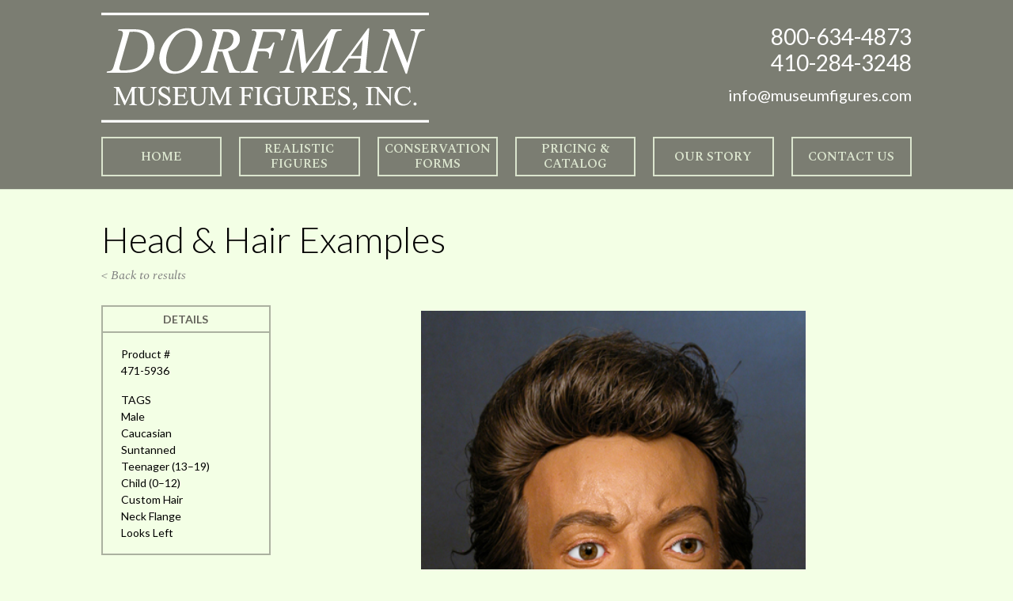

--- FILE ---
content_type: text/css
request_url: https://www.museumfigures.com/wp-content/themes/Divi-child/style.css?ver=4.27.4
body_size: 4823
content:
/* 
 Theme Name:     Dorfman Museum Figures
 Author:         Bmore Creative, Inc.
 Author URI:     https://www.bmorecreativeinc.com 
 Template:       Divi
 Version:        1.0 
*/ 


/* ----------- PUT YOUR CUSTOM CSS BELOW THIS LINE -- DO NOT EDIT ABOVE THIS LINE --------------------------- */

/* Typography */
h1,
.et_pb_title_container h1{
	font-family: 'Lato', sans-serif;
	font-weight: 300;
	color: #000;
}

h2{
	font-family: 'Spectral', serif;
	font-weight: 400;
	font-style: italic;
	color: #abb1a0;
}

h3{
	font-family: 'Lato', sans-serif;
	font-weight: 700;
	text-transform: uppercase;
	color: #7b7d72;
}

h4{
	font-family: 'Lato', sans-serif;
	font-weight: 300;
	line-height: 1.4;
	color: #000;
}

h5,
.footer-widget h4,
.home .et_pb_blurb_container > h2{
	font-family: 'Spectral', serif;
	font-weight: 400;
	font-style: italic;
	line-height: 1.2;
	color: #fff;
}

body{
	font-family: 'Lato', sans-serif;
	font-weight: 400;
	line-height: 1.5;
	color: #000;
}

.et-info-phone{
	font-family: 'Lato', sans-serif;
	font-weight: 400;
	line-height: 1.2;
	color: #fff;
}

.et-info-email{
	font-family: 'Lato', sans-serif;
	font-weight: 400;
	line-height: 1.65;
	color: #fff;
}

#top-menu > li > a{
	font-family: 'Spectral', serif;
	font-weight: 600;
	text-transform: uppercase;
	line-height: 1.2;
}

#top-menu li li > a{
	font-family: 'Spectral', serif;
	font-weight: 600;
	font-style: italic;
}

.et_pb_button,
.small-button{
	font-family: 'Spectral', serif;
	font-weight: 600;
	text-transform: uppercase;
	color: #7b7d72;
}

.footer-widget .textwidget{
	font-family: 'Lato', sans-serif;
	font-weight: 400;
	line-height: 1.5;
	color: #fff;
}

#footer-info{
	font-family: 'Lato', sans-serif;
	font-weight: 400;
	color: #c3cbb7;
}

.et_pb_blurb_container > h4{
	font-family: 'Lato', sans-serif;
	font-weight: 400;
	text-transform: uppercase;
	line-height: 1.2;
	color: #fff;
}

.filter-heading{
	font-family: 'Lato', sans-serif;
	font-weight: 700;
	text-transform: uppercase;
	color: #63635b;	
}

.back-to{
	font-family: 'Spectral', serif;
	font-weight: 400;
	font-style: italic;
	color: #83867a;
}

.entry-content .ui-table th[scope="col"]{
	font-family: 'Lato', sans-serif;
	font-weight: 400;
	text-transform: uppercase;
	color: #fff;
}

.entry-content .ui-table th[scope="row"]{
	font-family: 'Lato', sans-serif;
	font-weight: 500;
	line-height: 18px;
	color: #4b4944;
}

@media screen and (min-width: 981px){
	h1,
	.et_pb_title_container h1{
		font-size: 46px;
	}
	
	h2{
		font-size: 35px;
	}
	
	h3{
		font-size: 22px;
	}
	
	h4{
		font-size: 26px;
	}
	
	h5,
	.footer-widget h4,
	.home .et_pb_blurb_container > h2{
		font-size: 22px;
	}
	
	body{
		font-size: 16px;
	}

	.et-info-phone{
		font-size: 28px;
	}
	
	.et-info-email{
		font-size: 20px;
	}
	
	#top-menu > li > a{
		font-size: 16px;
	}
	
	#top-menu li li > a{
		font-size: 16px;
	}

	.et_pb_button,
	.small-button{
		font-size: 16px !important;
	}
	
	.footer-widget .textwidget{
		font-size: 16px;
	}
	
	#footer-info{
		font-size: 10px;
	}

	.et_pb_blurb_container > h4{
		font-size: 28px;
	}

	.filter-heading{
		font-size: 14px;
	}

	.back-to{
		font-size: 16px;
	}
	
	.entry-content .ui-table th[scope="col"]{
		font-size: 13px;
	}

	.entry-content .ui-table th[scope="row"]{
		font-size: 14px;
	}
}

@media screen and (max-width: 767px){
	.et_pb_title_container h1{
		font-size: 30px;
	}
}

.et_pb_gallery_item,
.et_pb_portfolio_item,
.et_pb_blurb_content,
.et_pb_tabs_controls,
.et_pb_tab,
.et_pb_slide_description,
.et_pb_pricing_heading,
.et_pb_pricing_content,
.et_pb_promo_description,
.et_pb_newsletter_description,
.et_pb_counter_title,
.et_pb_circle_counter,
.et_pb_number_counter,
.et_pb_toggle_title,
.et_pb_toggle_content,
.et_pb_contact_main_title,
.et_pb_testimonial_description_inner,
.et_pb_team_member,
.et_pb_countdown_timer_container,
.et_pb_post,
.et_pb_text,
.product,
.et_pb_widget{
	word-wrap: normal;
}

/* Header */
.dorfman_logo_container{
	display: flex;
	justify-content: flex-end;
	align-items: center;
	padding-top: 1rem;
	width: 94%;
}

	.et_header_style_left .logo_container{
		position: relative;
		margin-right: auto;
	}
	
		#dorfman_logo{
			width: 145px;
		}
	
	#et-info{
		text-align: right;
		line-height: 1.2;
	}
	
		#et-info > *{
			display: block;
		}
		
			#et-info a{
				color: #fff;
			}
		
		.et-info-email{
			display: block;
			margin-top: 8px;
		}

.et_header_style_left #et-top-navigation{
	padding-top: 12px;
}		

@media screen and (max-width: 767px){
	#et-info{
		font-size: 13px;
	}
}
			
@media screen and (min-width: 981px){
	.dorfman_logo_container{
		width: 80%;
	}

		#dorfman_logo{
			width: auto;
		}

	#et-top-navigation,
	#top-menu-nav,
	#top-menu{
		width: 100%;
	}

		#top-menu{
			display: flex;
			justify-content: space-between;
			margin-bottom: 1rem;
		}
		
			#top-menu > li{
				flex: 1;
				width: 14%;
			}
			
				#top-menu > li.menu-item-has-children a:after{
					display: none; /* hide indicator */
				}
				
				#top-menu .menu-item-has-children > a:first-child{
					padding-right: 6px;
				}

				.et_header_style_left #et-top-navigation nav > ul > li > a{
					padding-bottom: 0;
					width: 100%;
					height: 50px;
					display: flex;
					text-align: center;
					align-items: center;
					justify-content: center;
					padding: 0 6px;
				}

				#top-menu li a{
					border: solid 2px #dbe5ce;
					background-color: #7b7d72;
					color: #dbe5ce;
					transition: all .2s;
				}
				
					#top-menu li > a:hover,
					#top-menu .current-menu-item > a{
						background-color: #63635b;
						color: #fff;
					}
					
					#top-menu-nav > ul > li > a:hover,
					.nav ul li a:hover{
						opacity: 1;
					}
				
				.nav li ul{
					border-top: none;
					padding: 0;
					width: calc(100% - 22px); /* value of #top-menu li padding-right */
				}
				
					#top-menu li li{
						line-height: 1.25;
						text-align: center;
						padding: 0;
						width: 100%;
					}
					
						#top-menu li li a{
							border-top: none;
							text-transform: none;
							width: 100%;
						}
}

/* Footer */
#main-footer{
	margin-top: 2rem;
}

#footer-widgets{
	padding-top: 45px;
}

	.et_pb_gutters3 .footer-widget{
		margin-bottom: 45px;
	}

		.footer-widget .et_pb_widget a{
			color: #fff;
		}

	#footer-widgets .footer-widget li:before{
		display: none;
	}
	
	#footer-widgets .gform_wrapper{
		margin: -1.75em 0 0 0; /* GF stupidly puts an empty paragraph before its form */
	}
	
		#footer-widgets .gform_wrapper div.validation_error{
			display: none;
		}
		
		#footer-widgets .footer-widget .gform_wrapper li{
			padding-right: 0;
			padding-left: 0;
		}
		
.ml-form-embedBody{
	padding-left: 0px !important;
	padding-top: 0px !important;
}

@media only screen and (min-width: 641px){
	#text-4{
		width: 83.333%;
	}

	#footer-widgets .gform_wrapper form.gf_simple_horizontal div.gform_body {
		width: 100%;
		max-width: 100%;
	}
	
	#footer-widgets .gform_wrapper .et_pb_button{
		padding-top: 0 !important;
		padding-bottom: 0 !important;
	}
}	
		
@media screen and (min-width: 981px){
	.footer-widget:last-child{
		display: flex;
		justify-content: flex-end;
	}
}
	
/* Content */
#main-content a{
	color: gray;
}

@-moz-document url-prefix(){
	wbr{
		display: block;
	}
}

#main-content,
.et_pb_section{
	background-color: #f3ffe5;
}

.et_pb_button,
.small-button,
.small-button.smallblue{
    color: #7b7d72 !important;
    background: #d4ddc7 !important;
    border-color: #e3eed6 !important;
    border-radius: 0 !important;
    letter-spacing: 0;
	text-align: center;
	padding: 0.5em 1em !important;
	text-shadow: none;
	transition: all .2s;
}

	.et_pb_button:hover,
	.small-button:hover,
	.small-button.smallblue:hover{
		color: #dbe5ce !important;
		background: #474741 !important;
		border-color: #969c8c !important;
		border-radius: 0 !important;
		letter-spacing: 0;
	}
	
	.et_pb_button:after{
		display: none;
	}

@media only screen and (max-width: 980px){
	/* remove the 30px gap for the page headings */
	.et_pb_section_0 > .et_pb_row_0{
		padding-bottom: 0;
	}

		.et_pb_section_0 > .et_pb_row_0 .et_pb_column_0{
			margin-bottom: 0;
		}
}

/* Content - Figures & Forms */
.dorfman-figures h1{
	padding-top: 10px;
	border-top: solid 1px #31332e;
	border-bottom: solid 1px #31332e;
}

	.dorfman-figures h1 + p,
	.dorfman-figures .lead p{
		font-size: 150%;
		line-height: 1.5;
		padding-top: 10px;
	}

.et_pb_equal_columns .et_pb_blurb{
	height: 100%;
	min-height: 30vh;
}	

	.et_pb_blurb_content{
		max-width: 100%;
	}
		
		.et_pb_blurb_container{
			padding: 2rem;
			width: 56%;
		}
	
.et_pb_promo{
	padding: 0;
}

.et_pb_text_inner > .small-button{
	display: block;
}

@media screen and (min-width: 981px){
	.et_pb_gutters3 .seven-five .et_pb_column_1_2:first-child{
		width: 52.25% /* 47.5% + 5 */
	}

	.et_pb_gutters3 .seven-five .et_pb_column_1_2:last-child{
		width: 42.25% /* 47.5% - 5 */
	}	
	
	.et_pb_gutters3 .et_pb_column_4_4 .et_pb_promo.et_pb_module{
		margin-bottom: 1rem;
	}
	
	.et_pb_promo{
		display: flex;
		justify-content: space-between;
		align-items: center;
	}
	
		.et_pb_promo > .et_pb_promo_description{
			width: 58.33333333333333%;
			padding-bottom: 0;
		}
		
			.et_pb_promo > .et_pb_promo_description > h2{
				padding-bottom: 0;
			}
		
		.et_pb_promo > .et_pb_promo_button{
			width: 41.66666666666667%;
			text-align: center;
		}

	.et_pb_text_inner > .small-button{
		float: left;
		margin-right: 15px;
		width: 35%;
	}
	
	.et_pb_button.fullwidth{
		width: 100%;
	}
}

/* Homepage / Realistic Figures Blurbs */
.et_pb_column_1_2 .et_pb_blurb{
	cursor: pointer;
}

.home .et_pb_blurb_container{
	display: flex;
	flex-direction: column;	
	width: 100%;
}

	.home .et_pb_blurb_container > h4{
		order: 2;
	}

@media screen and (min-width: 768px){
	.home .et_pb_blurb{
		background-position: top right !important;
	}
}
		
@media screen and (min-width: 981px){
	.et_pb_gutters2 .et_pb_column_1_2,
	.et_pb_gutters2.et_pb_row .et_pb_column_1_2{
		width: 49.1%;
		margin-right: 1.8%;
	}

	.home .et_pb_blurb_container{
		width: 56%;
	}
}

/* Content - Contact */
.gform_wrapper .top_label .hide-label > label{
	display: none;
}

.gfield_html{
	font-size: 16px;
}

.gform_footer input[type="submit"]{
	cursor: pointer;
}

.gform_confirmation_message{
	font-size: 150%;
	line-height: 1.5;
}

/* Content - Filter */
.filter-heading,
.searchandfilter{
	border: solid 2px #abb1a0;
}

	.filter-heading{
		text-align: center;
		padding: 5px !important;
	}

	.searchandfilter{
		margin-top: -2px;
	}
	
		.et_pb_text .searchandfilter > ul{
			padding-bottom: 0;
			padding-left: 0;
		}
		
		.searchandfilter p{
			padding: 0 23px;
			margin-bottom: 1rem;
		}
	
			.searchandfilter p:first-child{
				margin-top: 1rem;
			}
			
		.searchandfilter a{
			color: #000;
		}
		
	.searchandfilter ul[data-operator="and"] .et_pb_module.et_pb_space{
		line-height: 13px;
	}
	
		.searchandfilter ul[data-operator="and"] > li:first-child > .et_pb_module.et_pb_space{
			display: none; /* hide divider if it's the first item */
		}

	.searchandfilter ul li li{
		padding: 0;
	}
	
	.searchandfilter [data-sf-depth="1"]{
		padding-left: 24px;
		margin-top: -13px;
	}

		.searchandfilter [data-sf-depth="1"] + [data-sf-depth="1"]{
			margin-top: 0;
		}
		
	.searchandfilter li[data-sf-field-input-type="checkbox"] label{
		padding-left: 5px !important;
	}

.wp-pagenavi{
	margin-bottom: 2%;
}

	.wp-pagenavi span.current{
		color: #000 !important;
	}

.et_pb_row.project-container{
	display: flex;
	flex-direction: row;
	flex-wrap: wrap;
	width: 100%;
}

	.dorfman-figure{
		position: relative;
		margin: 0 0 1rem 0;
		display: table; /* removes gradient bleed when image is narrower than the figure */
	}
	
		.dorfman-figure > figcaption{
			position: absolute;
			top: 0;
			left: 0;
			width: 100%;
			height: 100%;
			display: flex;
			align-items: flex-end;
			padding: 10px 20px;
			/* Permalink - use to edit and share this gradient: http://colorzilla.com/gradient-editor/#999999+66,1b1516+82&0+66,1+83 */
			background: -moz-linear-gradient(top, rgba(153,153,153,0) 50%, rgba(27,21,22,1) 89%);
			background: -webkit-linear-gradient(top, rgba(153,153,153,0) 50%,rgba(27,21,22,1) 89%);
			background: linear-gradient(to bottom, rgba(153,153,153,0) 50%,rgba(27,21,22,1) 89%);
		}

@media screen and (min-width: 981px){
	.et_pb_row.project-container{
		padding: 0;
		max-width: 100%;
	}
	
	.search-filter-results .et_pb_column.et_pb_column_1_5{
		width: 18%;
		margin-right: 2%;
	}
	
	/* 2-column layout for Portfolio pages */
	.page-template-page-portfolio .search-filter-results .et_pb_column.et_pb_column_1_5{
		width: 47.25%;
		margin-right: 5.5%;
	}

		.page-template-page-portfolio .search-filter-results .et_pb_column.et_pb_column_1_5:nth-child(even){
			margin-right: 0;
		}
}

/* Content - Details */
.single-project .et_pb_gallery_items{
	text-align: center;
}

@media screen and (min-width: 641px){
	.single-project .et_pb_gallery_image img{
		width: auto;
		height: 700px;
		object-fit: contain;
		object-position: top;
	}
}

@media screen and (min-width: 981px){
	/* remove 1% top padding of inner row */
	.et_pb_column_3_4 > .et_pb_section_0 > .et_pb_row_0{
		padding-top: 0;
		width: 100%;
	}
}

/* */
label.sf-label-checkbox{
	position: relative;
	display: inline-block;
	padding-left: 25px;
	margin: 5px;
	white-space: nowrap;
	color: #666;
	font-size: 1rem;
	font-weight: 400;
	line-height: 1.5rem;
	text-align: left;
	cursor: pointer;
	-webkit-user-select: none;
	user-select: none;
}

label.sf-label-checkbox input[type="checkbox"]{
	display: inline;
	position: relative;
	top: 0;
	margin-left: -25px;
	margin-right: 5px;
	padding: 0;
	width: 15px;
	height: 15px;
	border: none;
	border-radius: 0;
	background: 0 0;
	cursor: pointer;
	-webkit-appearance: checkbox;
}

label.sf-label-checkbox input[type=checkbox]:before {
    transition: all .3s ease-in-out;
    content: "";
    position: absolute;
    top: -1px;
    left: -1px;
    z-index: 1;
    width: 18px;
    height: 18px;
    border: 2px solid #bbb;
    box-sizing: border-box;
}

label.sf-label-checkbox input[type=checkbox]:checked:before {
    transform: rotate(-45deg);
    height: 9px;
    border-color: #8da551;
    border-top-style: none;
    border-right-style: none;
}

label.sf-label-checkbox input[type=checkbox]:after {
    content: "";
    position: absolute;
    top: -4px;
    left: -4px;
    width: 24px;
    height: 24px;
    background: #f3ffe5;
    cursor: pointer;
    box-sizing: border-box;
}

/* Responsive Tables */
.ui-table {
	border: 0;
	border-collapse: collapse;
	padding: 0;
	width: 100%;
}
.ui-table th,
.ui-table td {
	line-height: 1.5em;
	text-align: left;
	padding: .4em .5em;
	vertical-align:top;
}
.ui-table th .ui-btn,
.ui-table td .ui-btn {
	line-height: normal;
}
.ui-table th {
	font-weight: bold;
}
.ui-table caption {
	text-align: left;
	margin-bottom: 1.4em;
	opacity: .5;
}

/* Mobile first styles: Begin with the stacked presentation at narrow widths */ 
@media only all {
	/* Hide the table headers */ 
	.ui-table-reflow thead td, 
	.ui-table-reflow thead th {
		display: none;
	}
	/* Show the table cells as a block level element */ 
	.ui-table-reflow td,
	.ui-table-reflow th { 
		text-align: left;
		display: block;
	}
	/* Add a fair amount of top margin to visually separate each row when stacked */  
	.ui-table-reflow tbody th {
		margin-top: 3em;
	}
		/* Except for the first row */
		.ui-table-reflow tbody tr:first-child th {
			margin-top: 0;
		}
	/* Make the label elements a percentage width */ 
	.ui-table-reflow td .ui-table-cell-label,
	.ui-table-reflow th .ui-table-cell-label { 
		padding: .4em; 
		min-width: 30%; 
		display: inline-block;
		margin: -.4em 1em -.4em -.4em;
	}
	/* For grouped headers, have a different style to visually separate the levels by classing the first label in each col group */ 
	.ui-table-reflow th .ui-table-cell-label-top,
	.ui-table-reflow td .ui-table-cell-label-top {
		display: block;
		padding: .4em 0;
		margin: .4em 0;
		text-transform: uppercase;
		font-size: .9em;
		font-weight: normal;
	}
}

/* Breakpoint to show as a standard table at 560px (35em x 16px) or wider */ 
@media ( min-width: 35em ) {

	/* Show the table header rows */ 
	.ui-table-reflow td,
	.ui-table-reflow th,
	.ui-table-reflow tbody th,
	.ui-table-reflow tbody td,
	.ui-table-reflow thead td,
	.ui-table-reflow thead th {
		display: table-cell;
		margin: 0;
	}

	/* Hide the labels in each cell */ 
	.ui-table-reflow td .ui-table-cell-label,
	.ui-table-reflow th .ui-table-cell-label { 
		display: none;
	}
	
	.entry-content .ui-table-reflow tr th,
	.entry-content .ui-table-reflow tr td{
		padding: 6px 12px;
	}
}

/* Hack to make IE9 and WP7.5 treat cells like block level elements, scoped to ui-responsive class */ 
/* Applied in a max-width media query up to the table layout breakpoint so we don't need to negate this*/ 
@media ( max-width: 35em ) {
	.ui-table-reflow td,
	.ui-table-reflow th {
		width: 100%;
		-webkit-box-sizing: border-box;
		-moz-box-sizing: border-box;
		box-sizing: border-box;
		float: left;
		clear: left;
	}
}

@media screen and (min-width: 981px){
	.entry-content table.ui-table{
		border: solid 1px #939598
	}

		.entry-content .ui-table tr td{
			border-top: none;
		}
	
		.ui-table th,
		.ui-table td{
			border-left: solid 1px #b8babb;
			background-color: #fff;
		}
		
			.ui-table th:nth-child(1),
			.ui-table td:nth-child(1){
				border-left: none;
				width: 15%;
			}
			
			.entry-content .ui-table thead th,
			.entry-content .ui-table thead td{
				text-align: center;
				background-color: #8c9589;
				vertical-align: middle;
			}
			
			.ui-table tbody tr:nth-child(even) th,
			.ui-table tbody tr:nth-child(even) td{
				background-color: #f7f7f7;
			}
			
			.ui-table tbody td{
				text-align: center;
				vertical-align: middle;
			}
}

/* Crate */
h1.crate{
	border-bottom: solid 1px #666;
	padding-bottom: .8rem;
	margin-bottom: .5em;
}

ol.crate{
	list-style-position: outside;
}

select.crate{
	width: 100%;
}

/* Hero Slideshows */
.hero .et_pb_slide_description,
.hero .et_pb_slider_fullwidth_off .et_pb_slide_description{
	padding: 6% 6% 26% 6%;
	text-align: left;
	/* https://www.elegantthemes.com/blog/divi-resources/how-to-style-the-divi-slider-with-a-static-description-text */
	animation-name: none;
}

	.hero .et_pb_slide_description .et_pb_button{
		display: block;
		float: right;
		width: 16%;
		min-width: 150px;
		margin-top: 0;
		padding: 0 1em !important;
		color: #dbe5ce !important;
		background: #474741 !important;
		border-color: #969c8c !important;
		border-radius: 0 !important;
	}

		.hero .et_pb_slide_description .et_pb_button:hover{
			color: #7b7d72 !important;
			background: #d4ddc7 !important;
			border-color: #e3eed6 !important;
		}

.dorfman-figures .hero h1{
	padding-top: 0;
	border-top: none;
	border-bottom: none;
}		
		
@media screen and (min-width: 640px){
	.hero .et_pb_slide_description,
	.hero .et_pb_slider_fullwidth_off .et_pb_slide_description{
		padding-top: 24%;
		padding-bottom: 8%;
	}

		.hero .et_pb_slide_description .et_pb_button{
			margin-top: 14px;
			padding-top: 0.5em !important;
			padding-bottom: 0.5em !important;
		}
}
	
.hero .et-pb-controllers{
	width: auto;
	left: 50%;
	transform: translateX(-50%);
}

	.hero .et-pb-controllers a{
		border: solid 2px rgba(255, 255, 255, 0.65);
		background-color: transparent;
	}

		.hero .et-pb-controllers .et-pb-active-control{
			background-color: rgba(255, 255, 255, 0.65) !important;
		}

.hero .et_pb_slide{
	padding-right: 0;
	padding-left: 0;
}		
		
	.hero .et_pb_slide > .et_pb_container{
		max-width: 100%;
		/* Permalink - use to edit and share this gradient: http://colorzilla.com/gradient-editor/#1e5799+0,1b1516+100&0+1,1+100 */
		background: -moz-linear-gradient(top, rgba(30,87,153,0) 0%, rgba(30,86,152,0) 1%, rgba(27,21,22,1) 100%); /* FF3.6-15 */
		background: -webkit-linear-gradient(top, rgba(30,87,153,0) 0%,rgba(30,86,152,0) 1%,rgba(27,21,22,1) 100%); /* Chrome10-25,Safari5.1-6 */
		background: linear-gradient(to bottom, rgba(30,87,153,0) 0%,rgba(30,86,152,0) 1%,rgba(27,21,22,1) 100%); /* W3C, IE10+, FF16+, Chrome26+, Opera12+, Safari7+ */	
	}

		.hero .et_pb_slide > .et_pb_container > .et_pb_slider_container_inner{
			max-width: 1920px;
		}

--- FILE ---
content_type: application/javascript
request_url: https://www.museumfigures.com/wp-content/themes/Divi-child/js/script.js?ver=6.9
body_size: 461
content:
jQuery( document ).ready( function() {

	//////////////////////////////
	// format comparison tables //
	//////////////////////////////
	var tcompare, tcompareFirstRow, tcompareFirstCol;
	tcompare = jQuery( '.compare table' );

	// replace 'x' with bullet except first row
	// first row is later converted to thead
	jQuery( 'tr:not(:first-child) td', tcompare ).html( function( i, t ){
		return t.replace( 'x', '&bull;' );
	});	

	tcompare.each( function() {

		// 1. convert first row to thead/th markup
		// 	  a. remove the first tr element from the DOM
		//    b. find the td elements, take their contents and unwrap the td
		//    c. wrap each of the contents of the td with th tag
		//    d. add the thead tag to the table and append the tr's to the thead
		tcompareFirstRow = jQuery( this ).find( 'tr:first' ).remove();
		tcompareFirstRow.find( 'td' ).contents().unwrap().wrap( '<th scope="col">' );
		jQuery( this ).prepend( jQuery( '<thead></thead>' ).append( tcompareFirstRow ) );

		// 2. convert first column to th markup
		jQuery( '> tbody > tr', this ).each( function() {
			tcompareFirstCol = jQuery( 'td:first', this );
			tcompareFirstCol.contents().unwrap().wrap( '<th scope="row">' );
		});
		
		// 3. invoke jQuery Mobile table reflow
		jQuery( this ).attr({
			'data-role': 'table',
			'data-mode': 'reflow'
		}).table();
	});
	
	// if a hyperlink is present, make entire blurb clickable
	jQuery( '.et_pb_column_1_2 .et_pb_blurb' ).on( 'click' , function(){
		var href = jQuery( this ).find( 'a' ).attr( 'href' );
		if( typeof href !== 'undefined' ) window.location = href;
		return false;
	});
});